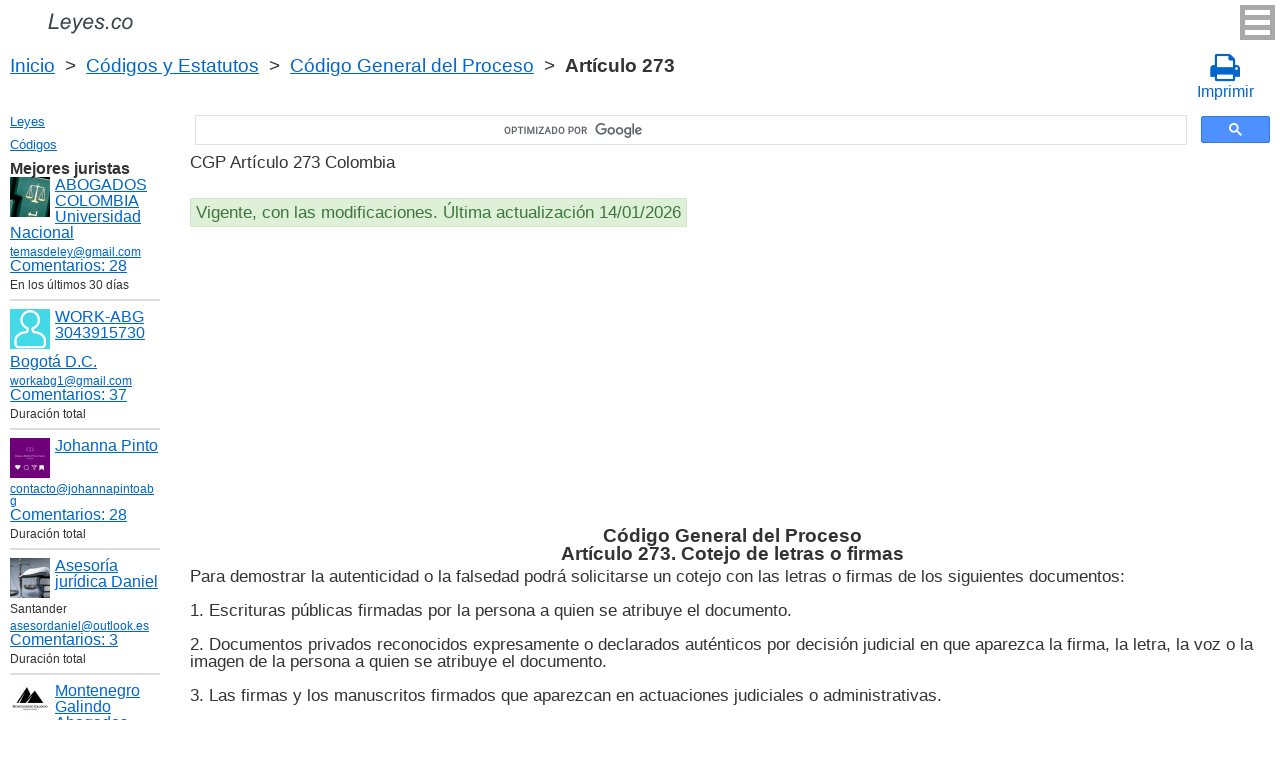

--- FILE ---
content_type: text/html; charset=utf-8
request_url: https://www.google.com/recaptcha/api2/anchor?ar=1&k=6LfJiqAUAAAAACHsxN220cJnXNpilU7N_41UkpRh&co=aHR0cHM6Ly9sZXllcy5jbzo0NDM.&hl=en&v=PoyoqOPhxBO7pBk68S4YbpHZ&size=invisible&badge=inline&anchor-ms=20000&execute-ms=30000&cb=ty1jrpaz1zkq
body_size: 49393
content:
<!DOCTYPE HTML><html dir="ltr" lang="en"><head><meta http-equiv="Content-Type" content="text/html; charset=UTF-8">
<meta http-equiv="X-UA-Compatible" content="IE=edge">
<title>reCAPTCHA</title>
<style type="text/css">
/* cyrillic-ext */
@font-face {
  font-family: 'Roboto';
  font-style: normal;
  font-weight: 400;
  font-stretch: 100%;
  src: url(//fonts.gstatic.com/s/roboto/v48/KFO7CnqEu92Fr1ME7kSn66aGLdTylUAMa3GUBHMdazTgWw.woff2) format('woff2');
  unicode-range: U+0460-052F, U+1C80-1C8A, U+20B4, U+2DE0-2DFF, U+A640-A69F, U+FE2E-FE2F;
}
/* cyrillic */
@font-face {
  font-family: 'Roboto';
  font-style: normal;
  font-weight: 400;
  font-stretch: 100%;
  src: url(//fonts.gstatic.com/s/roboto/v48/KFO7CnqEu92Fr1ME7kSn66aGLdTylUAMa3iUBHMdazTgWw.woff2) format('woff2');
  unicode-range: U+0301, U+0400-045F, U+0490-0491, U+04B0-04B1, U+2116;
}
/* greek-ext */
@font-face {
  font-family: 'Roboto';
  font-style: normal;
  font-weight: 400;
  font-stretch: 100%;
  src: url(//fonts.gstatic.com/s/roboto/v48/KFO7CnqEu92Fr1ME7kSn66aGLdTylUAMa3CUBHMdazTgWw.woff2) format('woff2');
  unicode-range: U+1F00-1FFF;
}
/* greek */
@font-face {
  font-family: 'Roboto';
  font-style: normal;
  font-weight: 400;
  font-stretch: 100%;
  src: url(//fonts.gstatic.com/s/roboto/v48/KFO7CnqEu92Fr1ME7kSn66aGLdTylUAMa3-UBHMdazTgWw.woff2) format('woff2');
  unicode-range: U+0370-0377, U+037A-037F, U+0384-038A, U+038C, U+038E-03A1, U+03A3-03FF;
}
/* math */
@font-face {
  font-family: 'Roboto';
  font-style: normal;
  font-weight: 400;
  font-stretch: 100%;
  src: url(//fonts.gstatic.com/s/roboto/v48/KFO7CnqEu92Fr1ME7kSn66aGLdTylUAMawCUBHMdazTgWw.woff2) format('woff2');
  unicode-range: U+0302-0303, U+0305, U+0307-0308, U+0310, U+0312, U+0315, U+031A, U+0326-0327, U+032C, U+032F-0330, U+0332-0333, U+0338, U+033A, U+0346, U+034D, U+0391-03A1, U+03A3-03A9, U+03B1-03C9, U+03D1, U+03D5-03D6, U+03F0-03F1, U+03F4-03F5, U+2016-2017, U+2034-2038, U+203C, U+2040, U+2043, U+2047, U+2050, U+2057, U+205F, U+2070-2071, U+2074-208E, U+2090-209C, U+20D0-20DC, U+20E1, U+20E5-20EF, U+2100-2112, U+2114-2115, U+2117-2121, U+2123-214F, U+2190, U+2192, U+2194-21AE, U+21B0-21E5, U+21F1-21F2, U+21F4-2211, U+2213-2214, U+2216-22FF, U+2308-230B, U+2310, U+2319, U+231C-2321, U+2336-237A, U+237C, U+2395, U+239B-23B7, U+23D0, U+23DC-23E1, U+2474-2475, U+25AF, U+25B3, U+25B7, U+25BD, U+25C1, U+25CA, U+25CC, U+25FB, U+266D-266F, U+27C0-27FF, U+2900-2AFF, U+2B0E-2B11, U+2B30-2B4C, U+2BFE, U+3030, U+FF5B, U+FF5D, U+1D400-1D7FF, U+1EE00-1EEFF;
}
/* symbols */
@font-face {
  font-family: 'Roboto';
  font-style: normal;
  font-weight: 400;
  font-stretch: 100%;
  src: url(//fonts.gstatic.com/s/roboto/v48/KFO7CnqEu92Fr1ME7kSn66aGLdTylUAMaxKUBHMdazTgWw.woff2) format('woff2');
  unicode-range: U+0001-000C, U+000E-001F, U+007F-009F, U+20DD-20E0, U+20E2-20E4, U+2150-218F, U+2190, U+2192, U+2194-2199, U+21AF, U+21E6-21F0, U+21F3, U+2218-2219, U+2299, U+22C4-22C6, U+2300-243F, U+2440-244A, U+2460-24FF, U+25A0-27BF, U+2800-28FF, U+2921-2922, U+2981, U+29BF, U+29EB, U+2B00-2BFF, U+4DC0-4DFF, U+FFF9-FFFB, U+10140-1018E, U+10190-1019C, U+101A0, U+101D0-101FD, U+102E0-102FB, U+10E60-10E7E, U+1D2C0-1D2D3, U+1D2E0-1D37F, U+1F000-1F0FF, U+1F100-1F1AD, U+1F1E6-1F1FF, U+1F30D-1F30F, U+1F315, U+1F31C, U+1F31E, U+1F320-1F32C, U+1F336, U+1F378, U+1F37D, U+1F382, U+1F393-1F39F, U+1F3A7-1F3A8, U+1F3AC-1F3AF, U+1F3C2, U+1F3C4-1F3C6, U+1F3CA-1F3CE, U+1F3D4-1F3E0, U+1F3ED, U+1F3F1-1F3F3, U+1F3F5-1F3F7, U+1F408, U+1F415, U+1F41F, U+1F426, U+1F43F, U+1F441-1F442, U+1F444, U+1F446-1F449, U+1F44C-1F44E, U+1F453, U+1F46A, U+1F47D, U+1F4A3, U+1F4B0, U+1F4B3, U+1F4B9, U+1F4BB, U+1F4BF, U+1F4C8-1F4CB, U+1F4D6, U+1F4DA, U+1F4DF, U+1F4E3-1F4E6, U+1F4EA-1F4ED, U+1F4F7, U+1F4F9-1F4FB, U+1F4FD-1F4FE, U+1F503, U+1F507-1F50B, U+1F50D, U+1F512-1F513, U+1F53E-1F54A, U+1F54F-1F5FA, U+1F610, U+1F650-1F67F, U+1F687, U+1F68D, U+1F691, U+1F694, U+1F698, U+1F6AD, U+1F6B2, U+1F6B9-1F6BA, U+1F6BC, U+1F6C6-1F6CF, U+1F6D3-1F6D7, U+1F6E0-1F6EA, U+1F6F0-1F6F3, U+1F6F7-1F6FC, U+1F700-1F7FF, U+1F800-1F80B, U+1F810-1F847, U+1F850-1F859, U+1F860-1F887, U+1F890-1F8AD, U+1F8B0-1F8BB, U+1F8C0-1F8C1, U+1F900-1F90B, U+1F93B, U+1F946, U+1F984, U+1F996, U+1F9E9, U+1FA00-1FA6F, U+1FA70-1FA7C, U+1FA80-1FA89, U+1FA8F-1FAC6, U+1FACE-1FADC, U+1FADF-1FAE9, U+1FAF0-1FAF8, U+1FB00-1FBFF;
}
/* vietnamese */
@font-face {
  font-family: 'Roboto';
  font-style: normal;
  font-weight: 400;
  font-stretch: 100%;
  src: url(//fonts.gstatic.com/s/roboto/v48/KFO7CnqEu92Fr1ME7kSn66aGLdTylUAMa3OUBHMdazTgWw.woff2) format('woff2');
  unicode-range: U+0102-0103, U+0110-0111, U+0128-0129, U+0168-0169, U+01A0-01A1, U+01AF-01B0, U+0300-0301, U+0303-0304, U+0308-0309, U+0323, U+0329, U+1EA0-1EF9, U+20AB;
}
/* latin-ext */
@font-face {
  font-family: 'Roboto';
  font-style: normal;
  font-weight: 400;
  font-stretch: 100%;
  src: url(//fonts.gstatic.com/s/roboto/v48/KFO7CnqEu92Fr1ME7kSn66aGLdTylUAMa3KUBHMdazTgWw.woff2) format('woff2');
  unicode-range: U+0100-02BA, U+02BD-02C5, U+02C7-02CC, U+02CE-02D7, U+02DD-02FF, U+0304, U+0308, U+0329, U+1D00-1DBF, U+1E00-1E9F, U+1EF2-1EFF, U+2020, U+20A0-20AB, U+20AD-20C0, U+2113, U+2C60-2C7F, U+A720-A7FF;
}
/* latin */
@font-face {
  font-family: 'Roboto';
  font-style: normal;
  font-weight: 400;
  font-stretch: 100%;
  src: url(//fonts.gstatic.com/s/roboto/v48/KFO7CnqEu92Fr1ME7kSn66aGLdTylUAMa3yUBHMdazQ.woff2) format('woff2');
  unicode-range: U+0000-00FF, U+0131, U+0152-0153, U+02BB-02BC, U+02C6, U+02DA, U+02DC, U+0304, U+0308, U+0329, U+2000-206F, U+20AC, U+2122, U+2191, U+2193, U+2212, U+2215, U+FEFF, U+FFFD;
}
/* cyrillic-ext */
@font-face {
  font-family: 'Roboto';
  font-style: normal;
  font-weight: 500;
  font-stretch: 100%;
  src: url(//fonts.gstatic.com/s/roboto/v48/KFO7CnqEu92Fr1ME7kSn66aGLdTylUAMa3GUBHMdazTgWw.woff2) format('woff2');
  unicode-range: U+0460-052F, U+1C80-1C8A, U+20B4, U+2DE0-2DFF, U+A640-A69F, U+FE2E-FE2F;
}
/* cyrillic */
@font-face {
  font-family: 'Roboto';
  font-style: normal;
  font-weight: 500;
  font-stretch: 100%;
  src: url(//fonts.gstatic.com/s/roboto/v48/KFO7CnqEu92Fr1ME7kSn66aGLdTylUAMa3iUBHMdazTgWw.woff2) format('woff2');
  unicode-range: U+0301, U+0400-045F, U+0490-0491, U+04B0-04B1, U+2116;
}
/* greek-ext */
@font-face {
  font-family: 'Roboto';
  font-style: normal;
  font-weight: 500;
  font-stretch: 100%;
  src: url(//fonts.gstatic.com/s/roboto/v48/KFO7CnqEu92Fr1ME7kSn66aGLdTylUAMa3CUBHMdazTgWw.woff2) format('woff2');
  unicode-range: U+1F00-1FFF;
}
/* greek */
@font-face {
  font-family: 'Roboto';
  font-style: normal;
  font-weight: 500;
  font-stretch: 100%;
  src: url(//fonts.gstatic.com/s/roboto/v48/KFO7CnqEu92Fr1ME7kSn66aGLdTylUAMa3-UBHMdazTgWw.woff2) format('woff2');
  unicode-range: U+0370-0377, U+037A-037F, U+0384-038A, U+038C, U+038E-03A1, U+03A3-03FF;
}
/* math */
@font-face {
  font-family: 'Roboto';
  font-style: normal;
  font-weight: 500;
  font-stretch: 100%;
  src: url(//fonts.gstatic.com/s/roboto/v48/KFO7CnqEu92Fr1ME7kSn66aGLdTylUAMawCUBHMdazTgWw.woff2) format('woff2');
  unicode-range: U+0302-0303, U+0305, U+0307-0308, U+0310, U+0312, U+0315, U+031A, U+0326-0327, U+032C, U+032F-0330, U+0332-0333, U+0338, U+033A, U+0346, U+034D, U+0391-03A1, U+03A3-03A9, U+03B1-03C9, U+03D1, U+03D5-03D6, U+03F0-03F1, U+03F4-03F5, U+2016-2017, U+2034-2038, U+203C, U+2040, U+2043, U+2047, U+2050, U+2057, U+205F, U+2070-2071, U+2074-208E, U+2090-209C, U+20D0-20DC, U+20E1, U+20E5-20EF, U+2100-2112, U+2114-2115, U+2117-2121, U+2123-214F, U+2190, U+2192, U+2194-21AE, U+21B0-21E5, U+21F1-21F2, U+21F4-2211, U+2213-2214, U+2216-22FF, U+2308-230B, U+2310, U+2319, U+231C-2321, U+2336-237A, U+237C, U+2395, U+239B-23B7, U+23D0, U+23DC-23E1, U+2474-2475, U+25AF, U+25B3, U+25B7, U+25BD, U+25C1, U+25CA, U+25CC, U+25FB, U+266D-266F, U+27C0-27FF, U+2900-2AFF, U+2B0E-2B11, U+2B30-2B4C, U+2BFE, U+3030, U+FF5B, U+FF5D, U+1D400-1D7FF, U+1EE00-1EEFF;
}
/* symbols */
@font-face {
  font-family: 'Roboto';
  font-style: normal;
  font-weight: 500;
  font-stretch: 100%;
  src: url(//fonts.gstatic.com/s/roboto/v48/KFO7CnqEu92Fr1ME7kSn66aGLdTylUAMaxKUBHMdazTgWw.woff2) format('woff2');
  unicode-range: U+0001-000C, U+000E-001F, U+007F-009F, U+20DD-20E0, U+20E2-20E4, U+2150-218F, U+2190, U+2192, U+2194-2199, U+21AF, U+21E6-21F0, U+21F3, U+2218-2219, U+2299, U+22C4-22C6, U+2300-243F, U+2440-244A, U+2460-24FF, U+25A0-27BF, U+2800-28FF, U+2921-2922, U+2981, U+29BF, U+29EB, U+2B00-2BFF, U+4DC0-4DFF, U+FFF9-FFFB, U+10140-1018E, U+10190-1019C, U+101A0, U+101D0-101FD, U+102E0-102FB, U+10E60-10E7E, U+1D2C0-1D2D3, U+1D2E0-1D37F, U+1F000-1F0FF, U+1F100-1F1AD, U+1F1E6-1F1FF, U+1F30D-1F30F, U+1F315, U+1F31C, U+1F31E, U+1F320-1F32C, U+1F336, U+1F378, U+1F37D, U+1F382, U+1F393-1F39F, U+1F3A7-1F3A8, U+1F3AC-1F3AF, U+1F3C2, U+1F3C4-1F3C6, U+1F3CA-1F3CE, U+1F3D4-1F3E0, U+1F3ED, U+1F3F1-1F3F3, U+1F3F5-1F3F7, U+1F408, U+1F415, U+1F41F, U+1F426, U+1F43F, U+1F441-1F442, U+1F444, U+1F446-1F449, U+1F44C-1F44E, U+1F453, U+1F46A, U+1F47D, U+1F4A3, U+1F4B0, U+1F4B3, U+1F4B9, U+1F4BB, U+1F4BF, U+1F4C8-1F4CB, U+1F4D6, U+1F4DA, U+1F4DF, U+1F4E3-1F4E6, U+1F4EA-1F4ED, U+1F4F7, U+1F4F9-1F4FB, U+1F4FD-1F4FE, U+1F503, U+1F507-1F50B, U+1F50D, U+1F512-1F513, U+1F53E-1F54A, U+1F54F-1F5FA, U+1F610, U+1F650-1F67F, U+1F687, U+1F68D, U+1F691, U+1F694, U+1F698, U+1F6AD, U+1F6B2, U+1F6B9-1F6BA, U+1F6BC, U+1F6C6-1F6CF, U+1F6D3-1F6D7, U+1F6E0-1F6EA, U+1F6F0-1F6F3, U+1F6F7-1F6FC, U+1F700-1F7FF, U+1F800-1F80B, U+1F810-1F847, U+1F850-1F859, U+1F860-1F887, U+1F890-1F8AD, U+1F8B0-1F8BB, U+1F8C0-1F8C1, U+1F900-1F90B, U+1F93B, U+1F946, U+1F984, U+1F996, U+1F9E9, U+1FA00-1FA6F, U+1FA70-1FA7C, U+1FA80-1FA89, U+1FA8F-1FAC6, U+1FACE-1FADC, U+1FADF-1FAE9, U+1FAF0-1FAF8, U+1FB00-1FBFF;
}
/* vietnamese */
@font-face {
  font-family: 'Roboto';
  font-style: normal;
  font-weight: 500;
  font-stretch: 100%;
  src: url(//fonts.gstatic.com/s/roboto/v48/KFO7CnqEu92Fr1ME7kSn66aGLdTylUAMa3OUBHMdazTgWw.woff2) format('woff2');
  unicode-range: U+0102-0103, U+0110-0111, U+0128-0129, U+0168-0169, U+01A0-01A1, U+01AF-01B0, U+0300-0301, U+0303-0304, U+0308-0309, U+0323, U+0329, U+1EA0-1EF9, U+20AB;
}
/* latin-ext */
@font-face {
  font-family: 'Roboto';
  font-style: normal;
  font-weight: 500;
  font-stretch: 100%;
  src: url(//fonts.gstatic.com/s/roboto/v48/KFO7CnqEu92Fr1ME7kSn66aGLdTylUAMa3KUBHMdazTgWw.woff2) format('woff2');
  unicode-range: U+0100-02BA, U+02BD-02C5, U+02C7-02CC, U+02CE-02D7, U+02DD-02FF, U+0304, U+0308, U+0329, U+1D00-1DBF, U+1E00-1E9F, U+1EF2-1EFF, U+2020, U+20A0-20AB, U+20AD-20C0, U+2113, U+2C60-2C7F, U+A720-A7FF;
}
/* latin */
@font-face {
  font-family: 'Roboto';
  font-style: normal;
  font-weight: 500;
  font-stretch: 100%;
  src: url(//fonts.gstatic.com/s/roboto/v48/KFO7CnqEu92Fr1ME7kSn66aGLdTylUAMa3yUBHMdazQ.woff2) format('woff2');
  unicode-range: U+0000-00FF, U+0131, U+0152-0153, U+02BB-02BC, U+02C6, U+02DA, U+02DC, U+0304, U+0308, U+0329, U+2000-206F, U+20AC, U+2122, U+2191, U+2193, U+2212, U+2215, U+FEFF, U+FFFD;
}
/* cyrillic-ext */
@font-face {
  font-family: 'Roboto';
  font-style: normal;
  font-weight: 900;
  font-stretch: 100%;
  src: url(//fonts.gstatic.com/s/roboto/v48/KFO7CnqEu92Fr1ME7kSn66aGLdTylUAMa3GUBHMdazTgWw.woff2) format('woff2');
  unicode-range: U+0460-052F, U+1C80-1C8A, U+20B4, U+2DE0-2DFF, U+A640-A69F, U+FE2E-FE2F;
}
/* cyrillic */
@font-face {
  font-family: 'Roboto';
  font-style: normal;
  font-weight: 900;
  font-stretch: 100%;
  src: url(//fonts.gstatic.com/s/roboto/v48/KFO7CnqEu92Fr1ME7kSn66aGLdTylUAMa3iUBHMdazTgWw.woff2) format('woff2');
  unicode-range: U+0301, U+0400-045F, U+0490-0491, U+04B0-04B1, U+2116;
}
/* greek-ext */
@font-face {
  font-family: 'Roboto';
  font-style: normal;
  font-weight: 900;
  font-stretch: 100%;
  src: url(//fonts.gstatic.com/s/roboto/v48/KFO7CnqEu92Fr1ME7kSn66aGLdTylUAMa3CUBHMdazTgWw.woff2) format('woff2');
  unicode-range: U+1F00-1FFF;
}
/* greek */
@font-face {
  font-family: 'Roboto';
  font-style: normal;
  font-weight: 900;
  font-stretch: 100%;
  src: url(//fonts.gstatic.com/s/roboto/v48/KFO7CnqEu92Fr1ME7kSn66aGLdTylUAMa3-UBHMdazTgWw.woff2) format('woff2');
  unicode-range: U+0370-0377, U+037A-037F, U+0384-038A, U+038C, U+038E-03A1, U+03A3-03FF;
}
/* math */
@font-face {
  font-family: 'Roboto';
  font-style: normal;
  font-weight: 900;
  font-stretch: 100%;
  src: url(//fonts.gstatic.com/s/roboto/v48/KFO7CnqEu92Fr1ME7kSn66aGLdTylUAMawCUBHMdazTgWw.woff2) format('woff2');
  unicode-range: U+0302-0303, U+0305, U+0307-0308, U+0310, U+0312, U+0315, U+031A, U+0326-0327, U+032C, U+032F-0330, U+0332-0333, U+0338, U+033A, U+0346, U+034D, U+0391-03A1, U+03A3-03A9, U+03B1-03C9, U+03D1, U+03D5-03D6, U+03F0-03F1, U+03F4-03F5, U+2016-2017, U+2034-2038, U+203C, U+2040, U+2043, U+2047, U+2050, U+2057, U+205F, U+2070-2071, U+2074-208E, U+2090-209C, U+20D0-20DC, U+20E1, U+20E5-20EF, U+2100-2112, U+2114-2115, U+2117-2121, U+2123-214F, U+2190, U+2192, U+2194-21AE, U+21B0-21E5, U+21F1-21F2, U+21F4-2211, U+2213-2214, U+2216-22FF, U+2308-230B, U+2310, U+2319, U+231C-2321, U+2336-237A, U+237C, U+2395, U+239B-23B7, U+23D0, U+23DC-23E1, U+2474-2475, U+25AF, U+25B3, U+25B7, U+25BD, U+25C1, U+25CA, U+25CC, U+25FB, U+266D-266F, U+27C0-27FF, U+2900-2AFF, U+2B0E-2B11, U+2B30-2B4C, U+2BFE, U+3030, U+FF5B, U+FF5D, U+1D400-1D7FF, U+1EE00-1EEFF;
}
/* symbols */
@font-face {
  font-family: 'Roboto';
  font-style: normal;
  font-weight: 900;
  font-stretch: 100%;
  src: url(//fonts.gstatic.com/s/roboto/v48/KFO7CnqEu92Fr1ME7kSn66aGLdTylUAMaxKUBHMdazTgWw.woff2) format('woff2');
  unicode-range: U+0001-000C, U+000E-001F, U+007F-009F, U+20DD-20E0, U+20E2-20E4, U+2150-218F, U+2190, U+2192, U+2194-2199, U+21AF, U+21E6-21F0, U+21F3, U+2218-2219, U+2299, U+22C4-22C6, U+2300-243F, U+2440-244A, U+2460-24FF, U+25A0-27BF, U+2800-28FF, U+2921-2922, U+2981, U+29BF, U+29EB, U+2B00-2BFF, U+4DC0-4DFF, U+FFF9-FFFB, U+10140-1018E, U+10190-1019C, U+101A0, U+101D0-101FD, U+102E0-102FB, U+10E60-10E7E, U+1D2C0-1D2D3, U+1D2E0-1D37F, U+1F000-1F0FF, U+1F100-1F1AD, U+1F1E6-1F1FF, U+1F30D-1F30F, U+1F315, U+1F31C, U+1F31E, U+1F320-1F32C, U+1F336, U+1F378, U+1F37D, U+1F382, U+1F393-1F39F, U+1F3A7-1F3A8, U+1F3AC-1F3AF, U+1F3C2, U+1F3C4-1F3C6, U+1F3CA-1F3CE, U+1F3D4-1F3E0, U+1F3ED, U+1F3F1-1F3F3, U+1F3F5-1F3F7, U+1F408, U+1F415, U+1F41F, U+1F426, U+1F43F, U+1F441-1F442, U+1F444, U+1F446-1F449, U+1F44C-1F44E, U+1F453, U+1F46A, U+1F47D, U+1F4A3, U+1F4B0, U+1F4B3, U+1F4B9, U+1F4BB, U+1F4BF, U+1F4C8-1F4CB, U+1F4D6, U+1F4DA, U+1F4DF, U+1F4E3-1F4E6, U+1F4EA-1F4ED, U+1F4F7, U+1F4F9-1F4FB, U+1F4FD-1F4FE, U+1F503, U+1F507-1F50B, U+1F50D, U+1F512-1F513, U+1F53E-1F54A, U+1F54F-1F5FA, U+1F610, U+1F650-1F67F, U+1F687, U+1F68D, U+1F691, U+1F694, U+1F698, U+1F6AD, U+1F6B2, U+1F6B9-1F6BA, U+1F6BC, U+1F6C6-1F6CF, U+1F6D3-1F6D7, U+1F6E0-1F6EA, U+1F6F0-1F6F3, U+1F6F7-1F6FC, U+1F700-1F7FF, U+1F800-1F80B, U+1F810-1F847, U+1F850-1F859, U+1F860-1F887, U+1F890-1F8AD, U+1F8B0-1F8BB, U+1F8C0-1F8C1, U+1F900-1F90B, U+1F93B, U+1F946, U+1F984, U+1F996, U+1F9E9, U+1FA00-1FA6F, U+1FA70-1FA7C, U+1FA80-1FA89, U+1FA8F-1FAC6, U+1FACE-1FADC, U+1FADF-1FAE9, U+1FAF0-1FAF8, U+1FB00-1FBFF;
}
/* vietnamese */
@font-face {
  font-family: 'Roboto';
  font-style: normal;
  font-weight: 900;
  font-stretch: 100%;
  src: url(//fonts.gstatic.com/s/roboto/v48/KFO7CnqEu92Fr1ME7kSn66aGLdTylUAMa3OUBHMdazTgWw.woff2) format('woff2');
  unicode-range: U+0102-0103, U+0110-0111, U+0128-0129, U+0168-0169, U+01A0-01A1, U+01AF-01B0, U+0300-0301, U+0303-0304, U+0308-0309, U+0323, U+0329, U+1EA0-1EF9, U+20AB;
}
/* latin-ext */
@font-face {
  font-family: 'Roboto';
  font-style: normal;
  font-weight: 900;
  font-stretch: 100%;
  src: url(//fonts.gstatic.com/s/roboto/v48/KFO7CnqEu92Fr1ME7kSn66aGLdTylUAMa3KUBHMdazTgWw.woff2) format('woff2');
  unicode-range: U+0100-02BA, U+02BD-02C5, U+02C7-02CC, U+02CE-02D7, U+02DD-02FF, U+0304, U+0308, U+0329, U+1D00-1DBF, U+1E00-1E9F, U+1EF2-1EFF, U+2020, U+20A0-20AB, U+20AD-20C0, U+2113, U+2C60-2C7F, U+A720-A7FF;
}
/* latin */
@font-face {
  font-family: 'Roboto';
  font-style: normal;
  font-weight: 900;
  font-stretch: 100%;
  src: url(//fonts.gstatic.com/s/roboto/v48/KFO7CnqEu92Fr1ME7kSn66aGLdTylUAMa3yUBHMdazQ.woff2) format('woff2');
  unicode-range: U+0000-00FF, U+0131, U+0152-0153, U+02BB-02BC, U+02C6, U+02DA, U+02DC, U+0304, U+0308, U+0329, U+2000-206F, U+20AC, U+2122, U+2191, U+2193, U+2212, U+2215, U+FEFF, U+FFFD;
}

</style>
<link rel="stylesheet" type="text/css" href="https://www.gstatic.com/recaptcha/releases/PoyoqOPhxBO7pBk68S4YbpHZ/styles__ltr.css">
<script nonce="k_I_psH1qnk90GK5rGhizA" type="text/javascript">window['__recaptcha_api'] = 'https://www.google.com/recaptcha/api2/';</script>
<script type="text/javascript" src="https://www.gstatic.com/recaptcha/releases/PoyoqOPhxBO7pBk68S4YbpHZ/recaptcha__en.js" nonce="k_I_psH1qnk90GK5rGhizA">
      
    </script></head>
<body><div id="rc-anchor-alert" class="rc-anchor-alert"></div>
<input type="hidden" id="recaptcha-token" value="[base64]">
<script type="text/javascript" nonce="k_I_psH1qnk90GK5rGhizA">
      recaptcha.anchor.Main.init("[\x22ainput\x22,[\x22bgdata\x22,\x22\x22,\[base64]/[base64]/[base64]/KE4oMTI0LHYsdi5HKSxMWihsLHYpKTpOKDEyNCx2LGwpLFYpLHYpLFQpKSxGKDE3MSx2KX0scjc9ZnVuY3Rpb24obCl7cmV0dXJuIGx9LEM9ZnVuY3Rpb24obCxWLHYpe04odixsLFYpLFZbYWtdPTI3OTZ9LG49ZnVuY3Rpb24obCxWKXtWLlg9KChWLlg/[base64]/[base64]/[base64]/[base64]/[base64]/[base64]/[base64]/[base64]/[base64]/[base64]/[base64]\\u003d\x22,\[base64]\\u003d\x22,\x22woo/[base64]/wrzDly8TcSBSwpHDm8ORwoR4w7TDnnDCoxbDilMcwrDCu1DDswTCi2M+w5UaHXdAwqDDpA/CvcOjw6/CgjDDhsOqJMOyEsKAw7cccUYrw7lhwo8sVRzDnV3Ck1/DtwvCriDCh8KlNMOIw54Swo7DnnnDocKiwr1Vwo/DvsOcP0ZWAMO7G8Kewpc5wq4Pw5YAJ1XDgyPDhsOSUArCscOgbXdYw6VjUsK3w7Anw6NPZEQxw4bDhx7Dgi3Do8OVP8OPHWjDkh18VMKnw7LDiMOjwo7CrCtmGSrDuWDCrcOMw4/DgBrCvSPCgMKPRibDoE/DuUDDmTXDnl7DrMK8wooGZsK1f23CvktdHDPCvsKow5EKwpIXfcO4woBSwoLCs8Olw6YxwrjDt8KSw7DCuFbDjQsiwoDDmDPCvTg2VVRIcG4Lwp5yXcO0woFNw7xnwqDDhRfDp3twHCdow5HCksObLQU4worDg8K9w5zCq8O+MSzCu8KWSFPCrg/[base64]/[base64]/w4IKw6JZcijDs8Obw7DDnS4PwqDCjD/Dr8OFCEJ2wo1fF8OIw4JdLMKUbMKDYMKNwo/CvMKPw6oGFMKfw7V5FijCuxNJDEPDiTF9NMKqNsOUFBcvw75TwoPDhcOeRsOXw5HDj8OvVsOEb8Oec8KXwpHDskrDjBYZdE5ywobCmsKqNMO7w6TCs8KfDmY3c3FgFsO/[base64]/woBewprCtHTDvMKgVcKMVsKrPQ/Dk8K7w6ViAm7DhH9nw4N5w7XDv3M/w7c4XVJlbkPCuhMUAcKVdMK+w6pHE8OKw6LCuMOswpU2eSbCncKVw5nDi8KwAcK/DgB9OHYgwrcPw5QOw70swrbCukLDv8KNw79xwppYDMKOPSXCmGpZwrjCjMKhwpvClyrDgH4OXcOqXMKoF8K+cMKhLhLCsDM1ZC0KWj/DmCNYwovClsOxQsKlw5cVZMOeMMKkDMKeWGBiWCNONzXDpn8MwqMow4jDgV8qdsKsw4rDs8OMFcKswo1cBE4qDsOgwonCgyLDuTHCgcONZ0xtwrcSwodybMKzcBXDlsOQw6jCrCzCuUByw7TDkEnDkzfCnwRWwqrDsMOnwoIww7QKO8K1FmPCqcKiQsO3wo/DgwgCwpzDqMKbUj82VcKyIT0OE8OFbWDDscKrw7fDijhmFRwow5TCoMOsw65Wwp/Dq3jCjQRMw5zCri1Owp41YBADVW/CjMKaw7rCqcKdw5w/MD7CgR18wq9pNsKNZcKTwoLCsCEvShbCvkzDkE83w4k9w4fDtg1FXk53DsKgw5Fpw6V+woE2w7TDkS/[base64]/DmTQfw5rCu8OHVMK6H8KJw4Q3OcKdwqlOwo3CisKZRCI1Q8OYP8K6w4PDr31mw5svwofCrm7DgUpgVcKrw6VlwoE3IXnDucOjVmXDtGBKecKAEnbDq3zCsCfDmgtMGcKdKcKuw5bDiMKRw6vDm8KEesKvw4TClGXDsWnDmih7wqd4w6l7wphUAcKIw5/Dg8OPHcKUwq/CrwbDtcKCTMOowrvCpMKvw77Ch8KVw6dVwrV0w597X3TCnQrDg0kKTcK4VcKGZsK4w4LDuAd+w54HZzLCpUoBwo08DgTDoMKlw5/DocK4wrzDrhdZw4XCncKSW8Oow7kDw6JqO8Ogw51xYMO0wpvDnXjDjsKfw43Ck1JpMsK6w5tGYG7DtsKrIHrDq8OSGFRRcH7Di1XCunxqw7o2ZMKGS8Kfw5TClsK2CX3DusOGwobDncK8w4FQw45abcKdwovCmcKew7bDpWXCt8OHDx11Z1/Dt8OPwpc8DxY8wofDnBhFGMK+wrc1ecKrRnrCiTDCjX/CgkwVOQjDisOAwoVmMMOXOTbDvMKcEHhRwpXCpsKJwq7Dn2fCm3Rcw7I3V8KmHMOiUSA2wqPCggPDoMO1HmDDtEMQwrfCuMKCwrIIOMOMZEfCi8KWcWrCvEdnXcKkCMKrwojCncKzWcKaFsOpA2V0wq/ClcKIw4HDgcKAPj/Du8O5w4lBesK+w5DDk8KEw5d4FCPCjMK1FgIRClbDgMOYwo3Ck8KqRRUJXMO1RsOSwqNRwpNDR3/DqMONwqAJwpPCt0LDunvDq8K+TcKxeDwHG8OmwqxQwp7DvW3DtcOFfMOXWSzDgMKMQcKgw5gIZC8/Ims1ZMO3byHCg8OResKqw4LDnsOVSsKHwqdvwpjCoMOdw4o0wookM8OqLDd4w64dTcOpw6Zuw5wRwrDDisKBwqbClwLCtMO9ScKEHEhheWReQMOTacONw5RVw6DDisKGwpjClcOUw5HDn1cNQDMSKS5aWz1nw5bCocKWE8OreRXClUbCmcO1wp/[base64]/[base64]/DhEPCmRvDmsOOZMKhw5vCg8KcUsOCwqYAYz/CvjfDoTAKwo7ChAo4wrbCt8ONesOWT8KQayvDjzfCtcOFBMKIwolTwonDtMKNwozDlk8TN8OMEkfCoHXCkkfCvWnDpVEswpQeX8KZw4vDgsKuwoZPeRnCsW0bBmbDtMK9dcKYU2hZw6sOBsK7fsOMwpDCi8OBCA/DlcO/[base64]/[base64]/CvsK4w6t+MF/Cn8KoTjl7w7IcMQTDgGzCq8KoQMK7WcK+WMOhw7HCiQrCqlfCt8KMw7Ybw515NMKkwqnCqQbCnmDDkn3DnmTDqATCn3zDmg8zclnDvgAnTRN7E8KuanHDucO5wqPCpsK+woJXw4Ycw4rDsVHCqkhZTsOQHDs8bgHCosOxJUTDoMKTwp3DvjMdD1/CksKpwpFnXcKpw4MPwpUGBMOKNDQhOsKbw7NSQHl7wqAyccOOwrQqwpUnE8OZQC/DusOhw440w5bClcOiMsKXwqpgRcKseVjDn1jCrUfCiXZyw44jdhNeJDnDux4OFsOuwp5Nw7TDoMObwpPCt1YDacO3cMOjf1IlF8Ogw6pswr/Cmgtewqo7wrRGwprDgAZWPx15HcKKwpnDlBnCtcK5wr7CnS3CjVPDj0sQwp/Drzt9wpPCkyAhRcOoAWgML8KtV8KsGSHDrcK5McOTwpjDusKFOgxjwohTSzUqw7tHw4bCocOCw4HDpjDDv8K4w4llT8OAb1/ChsOvWmB4wp/Dhl3DucKEH8KfB0ApMmTDo8KDw4zChE3CoRrCisOywpA8dcOnwobCv2bDjwcxwoJ1LsKcwqTDpcKEw53DuMODPA3DvMObAD/CukhoEsK5w5w4IFkFLzk7w6MQw4IddlgcwqvDpsOfUGzDsQQzS8KLQAXDoMKzVsOtwpxpNlHDt8OIPXTDpsK8Jxk+csOkMcOfHMKQw7DDu8OtwopuI8OBO8OPwpsbKRPCiMKyU3nDridXwrksw45DFXjDnn58wp8HNBPCqz/CosOywq8Ww4h9H8O7JMKpTcOhSMOiw47Dp8ODw4PCpEQ7w7Q/[base64]/Di18Tw43DhMK8KyjChwooWsOJF8OAw5vDsik/w5hTw4/CtEZtSsOQw5LCmcKOw4/[base64]/CnMKsw6zDmTHDqjwNw73DslNGwqVqw4HCrcKkGx/Ch8OJw7YIwpfCiUUoR1DCunbDtsKLw5/CtsKhC8K4w4UzHMOGw4TDlMKvdRTDkg/[base64]/bcOfwrFeEcODw4NpKsKfwpplU8KwODxtwrUZw6DDm8KywqrCosKYb8OqwpbChX57w7XCsHrCosKMV8KaB8O4wrwcJcKVAsKyw5MgEsOuw7vDv8KvS0J9w7l/AcOAwp9Pw5c+wpzDvgbCgVzCjMK9wpHChsKBwr7ChALCtMKGw4fDr8OodcOjfGkBL3RCHGPDp0MMw47Cp2DChsOJaQ4QVcK0UwnDoxbCmWHDisOEOMKfLhvDrMK3OhzCmsKGAcOsU1zCpXbDvh3DojE4dMKlwolrw7/CvsKVw7PChlnCiXR3HiRwLCp4SsKwOTR6w4zDjsK5Jg09HsOWAi4bwqvDgcOkwplFw5PCpF7DnTjDn8KrH2DCjnYNCGZ/[base64]/[base64]/DkzDClcK2w5BBQXvDtMOuwq4jRsOHworDpMKWc8OOwobCsRdqwqTDsRYgKcO8wrHDhMOkFcKkBMOrw6Q4d8KCw5hWWMOjwrrDiyPDgcKPGFjCmMKVRcOwdcO3w6vDo8OVQnnDvMO5wrzCocObNsKWw6/Do8OYw61sw48NKxMyw71qcG0uZCnDvkXDocOHQMK/[base64]/Dj8O6w4/[base64]/[base64]/V8OgXTnCtVlHwqIiw6HDhHorwr1ePMOPeVbCoDnCknBNeXVSwrhNwoXCpkpwwpRLwrhgUyzDt8KPBMOXw4zCoGAjdCRrHx/Dq8Ohw7fDjsOHw7dsP8Oaa0RbwqzDoDd6w7/Dg8KtPQTDmsKaw5E7Bk3Dtjpdw4cAwqPCtGw0QsOLaGdrw5QYV8K2wrcww55GU8OcLMOTw64iHgLDr13CssKoFMKID8KuE8Kbw5fDksKjwp45w63DvE4QwqzDuhvCr24Xw64Vc8KKDj7ChsO7wp/[base64]/woXCmXYkTXHCrQTDhk7CnMOiwqvDgHrDrnnCjcKrKk9WwrTDusKXwq7ChsORF8OBwqw2TxTDqD4uwrXDvFApcMKCQ8KgdCbCusOmP8OEUsKKwrB/w5fColfCr8KDUcKebMOlwrsGA8Omw6BGwr3DgMOGUTcmaMKow5hiWcK4S2LDqcO2wo9TZcOpw7bCghvDt10ywqMswqZUe8OCUMKQPi3DsU5ie8KAwqvDkcKDw4fDusKew7/DqyXCtGzDm8Ojw6zCmcKOw7LCkXXCgcKaFcKxMnvDjsOHwozDvMOfw7rCvMOiwqsFQ8KWwrBjEg51wplwwqheKcKOwq7CrmLDp8K7w4nCssOiF1powpYewrzDrcK2wqAzHMKTHF/DtMOcwrLCtcOHwpfCiSXDrSvClsOGwojDhMOowp8YwoVkI8Ocwr8sw5FaHsKIw6MjZMKqwphfbsKPw7Y9w6J0wpLColvDiUnCjlXCiMK8LMOew4gLwqvDt8KiVMOKXxlUO8KVaU1Se8O9YsK1ZcOxM8OFwo7DqGjDkMKLw77CgjDDjDpfMB/CgzREw7NKwrVkw5zCiF/DoznCo8OKGsK1wpkUwrvDgcK7w5vDhDpHbMKCHsKrw7TDqMO/AQ9ueVrCji4vwrPDuWt8w5/[base64]/Mn1xwp/CgVVmw4rDuMOIe8KEw4PCi8KvYVYmLsOvwrs7QMOoY1c/G8Onw7nCksOiw5bCrsKkb8K8wrEAJMKWwoDCvy/DrcO4QGnDqA4Cw7phwrzCvMK/[base64]/woDDji3Cn2fDiiRDRCJ/A1nCssKpNMKpLl9IN27Digx/CBMuw60lIQnDozZUCgjCsCNTwrd+wqMla8KVacO+w5DDs8O/[base64]/[base64]/w6QJeHfDusK2woLCqsODw5DChcO6wq/[base64]/CsGfDt8O7NcK+J8KRGsK0w4LDq8K5w5DCmDrCvA4lH1FOWHvCh8OaXcObA8KRYMKQwochPEhAWi3Cpz/Cr1h0wqzDhGJKZsKPwrPDr8KEwpJJw7lBwoXDicK7w6PCmcKJE8Kbw4rDuMO4wpspTzDCu8KGw73Cv8OcAHvDncOGw4LDlsK4IgjCvyojwq8PNsKJwpHDpA9Iw44YXsO6UXonQ3dEwpHDmUMmEsOyacKRBGIiX0ZFK8Oaw4zCmcKiV8KqJzZnL1XCvWY0cy/Ci8K/[base64]/DsTZmAsK2w4ppwr/[base64]/[base64]/DnFvDvFzChcOkRjzCnkLChcODwpXDoWfCqMOxw7M2D3E7woYpw4cUwqDClMKfEMKTLcKeZTHCsMKzCMO6YRQIwqHDiMK/wqnDgsOBw5LDmcKBwplow4XCicO0V8OwFsOLw4lqwoMuwpRiIGvDvcOiRcOFw7gvwr5DwrE8MStsw5xmw4NjLcO1GwZIwrLDm8Ksw4LCu8KBMDHDjjjCsznDmlPCpMOUDsOfLAfDo8OKGMOfw4xXOhvDrhjDiyLCrTA9wq/ClzYYw6jCpsKBwqFBwrdyNn3Dk8KawoJ9KnIfasKhwrvDlMKGJMOgNMKIwrMIHsOqw4vDt8KIDSx2w4vCtShDdUxTw6XChsOoP8Osb0vCp1t6w5xHNlTCvMOzw59VJS15DMKswrYsYcKXAsKcwodyw55dTQHCrGxuwpzCl8K/[base64]/CnlllAsO6w5/Dky0ZNHfDmGcxw5I8BMOdw4xgfGPDqcKOUxw0w6xgccO8wovDu8OTKsOtb8Kqw73Co8KocE0Wwq1YU8KBc8OvwqvDiG3CtMOmw4fDqwM5WcO5DDnCiwESw71Kd1xTwqrClXVDw67CpsOnw44pA8KFwq/Dm8OmPcOKwoLDpMOawprCnzjCllNVAmTDq8KnJnh8wqfDk8KIwrlfw4DDvsOfwrHCh2RlfkUOwo8UwpjCqx0Hw5Qcw7IIwrLDrcOuUsKKXMO7worCksK6wobCpDhIw7bCkcOfdx8DEcKjBiPDtxXCoyTCoMKuUcKtw7/DrcOcU23CiMKMw5sDcMK/w6PDk2rCtMKFE1jCinPCtCPDkHfDncOuw4dJw7TCiALCgn85wowew5R4KsKYKMOAw5Zawp5cwonClE3CrmcMw7vDnSfCjXrDqzQEw4LDkMK4w6Z8TgLDphjCscODw58mw47DscKKwr7ChkbCosOqw6LDgsOqw740LRjCt1/DnwRCPmHDvV4Cw7clw5fCpiHCkVnCjcKww5PCkggAw4nCucKgwrBiGcOJwqgTFFLDoxw7TcOOwqkQw7TCrMO1w7rDt8OpOQjDs8K9wqfCm0/[base64]/CqHEEKwc/Wgpbw5gLw5jDm28qwrrDpyjDtXjDncO5WcOKMsKfw71eZy/CmsKkC0fCg8OHwr/Dok3Din0Uw7PCgDEpw4XDpArDhcKVw6lGwq3ClsO8w7J6w4AVwotXwrQHB8KcV8ODKnnCosKgGWFTWsKZw45xw7bDhzjDrS4yw5vCsMO/[base64]/wrTDlcKWEgQrwrR0OMOuwqPCqcK8L8KFIsKTw71rw5xqwoDDtF3Cl8KVEn0QWyTDl2XCkzM4V3UgQX3CkEnDp3zDgMKGejYiLcK3wpfDmQzDtA/[base64]/DiXrCsSPDmCHDr0sewqvDpRTDiMOaJD0WC8KewpZDw4sgw4/[base64]/CjW5owprDqlxKMcKhVGpjw6taw7RXw5xRwp1CR8OKDsOzesOJS8OsHcOCw43Dk0vDrnTDmcOaw5vDhcKtLDnDlhNfwo/DncO0wp/CscKpKiFmwqBQwpnDoRQHXMOYw7jCtkwTw41awrQsU8OBw7jDjkAaZnNtC8KcPcOGwqIXHMOaZC7CksKBOcOUCMOGwrcOR8O1YcK0w6EXShzDvBHDkQdgw4BiXQjDo8KSUcKlwq5ue8KfUsOkFlvCuMOPUcKpw5zCi8K8I2xLwrl1w7fDjmxswpzCox5fwrfCr8K/[base64]/wqRUw71MwohIw5xyInA/wppZw4BfX0LDkMKhDMOMWcK4PsKWTsO5Pn/DtDQUw6piRxXCp8OTIFEgZMKKBDnCoMOMNsOHwo/DncO4XxHDuMO4Ik/[base64]/Ckj5NSsO4VTzCiMOrwrfCisOcwq3CgV0QPcKXwp4Leg/Cj8Okw4gHdTQzw4fDlcKiK8OUw5l4UBnCq8KSw7wkw6ZvYcKCw7vDi8Kawr/Dt8OHYWHDn1ZcDhfDq0ZIbjQ7IMO4w6MUS8KWZcK9WMOmw7UOZ8KxwoAOa8K4fcKeIgQAw6rDssKFfsO7DQ8PGMOPN8Ofwp/CoyFeaBRww6llwpbCt8KUw6ILKMO4PMO3w60Tw57CvMOewrcgaMObXMOJBiPCrsKAwq8/w6gkaVU5Y8Oiwrg6w5MDwqEhT8K+wq8YwrtgMcOXO8O5wrwjwr7CqyrCtMK5w4vDjMOOPwt7VcKscDvCkcK3wrgrwp/Cq8OsCsKVwrPCs8KcwoU6GcKHw4gaGjbDhwtbIcK5w5fCvsOjw68OAGbDmAfCisOwTwHDkwBqb8KjGUrDr8O3UMOaHsOVwql2PsOzw6/DvMOTwp3CsydLNC3DqydKwq1lwoVaWMK2wovDtMKjw54IwpfCswEZwpnCsMKDwozCqWghwqYCwpEMBsKNw7HCkxjCmEPCg8OJdcKUw6LDjcO8E8OBwrTDnMOYwoc5wqQScGfDmcK4PQZawo/[base64]/Dsl7DscKfw6cNPcKAwqsBasO/woXDg8Kuc8KRwptPwq1xwrDCmm/[base64]/Cl8KRbsKdwpxDw4PDuMKnCTxpVMOsw5vCscO9bgQ2D8OOwoF/wrXDgnXCisOUwoBeVMOUQcO9HsO4woPCvMOnAExRw40Xw6UAwofCrU/[base64]/w5cSeGzDqMOpw7E5eMK0wo5ow4rCiVTCksOuw6HCrsKBw5HDg8Ovw5gWwrlqesK0wr92eFfDhcKfIMKUwo0Wwr/CpnXCocKzwozDliHCssOMTBQ4w6HDsjQRGx1Qf1VsSy1Ww7TDullNK8OIbcKUMxg3a8OLw7zDqkVkLXTCkSUZRz8FEHrDqGjDnlLCuCzCkMKTPsOnccKdEsKjOcOSTF8TKj5AeMK8NyIdw6zCosOwY8KFwrwqw7Y4woLDp8Orwppowq/[base64]/AMKJwqXDosK5WMKcwrRwNcKRwprDi8OAaMOGF8OfCCjDpVUDw4pXw4/[base64]/Ds8Kuw7hmw5ggw5jDhMKPw6s8HhZTaMKvw5EVw6/CpSsDwqoiUcOaw70EwoQNIMOOW8K8w7LDp8K8fsOVw7M/w5rDisO+NB80GcKPAhDDi8Oswrdtw65xwrcvwq7DucOmesKQw63CmMKewr17Q33DicKfw6bCt8KSED5pwrPDisKdUwTCgsK5wobDpsOHw7PCg8OYw7g/w4rCo8KNYcOvQcOcIwPDilXCtcKrX3HDg8OIwo3CscKzFFFDKnkCw61MwpdWwohjw41XTm/CtmnDnBPCvXwLf8OjFQAXw5I3woHDvSLCq8OewoJNYMKeHgTDsxfDgcKYfxbCoU3CqhccfsOXfFk2Gw/DksOFw6kswoEJC8Ocw73CkEvDlMO6w70+w7vCj3nDuxwAbAnCgwsuTcKHbsK0eMO7NsOpKsO9Zk/DksKdEsOxw7TDk8K6GcKNw7hVLGjCsV/DiTnCtMOqw75QIGHCpTXCnnZbwohBw79iwrRXfmF4wo8fDcKKw79twqJdNX/[base64]/wpzCn8KLF8K3I3IEbsOPwqJSw7fClcO8QsOVwrHDuWnDq8KpYsKbTcKmw5tiw4HDlhxnwpHDmMKTwo/ClEbCu8OLcMOwLkNLGxEGfBFNw6xsYcKnOcOmworChMO4w7fDqQvDjcK2EETCgEDCn8O8wq83DWY7w758w5pIwo7CpMOHw7bDjcKvUcOwUnU6w7oiwoJ1wqdOw5TDo8OWLhTCqsKAPW/CpWjCsAzDocOFw6HCp8O7c8KEccO0w71oP8O6KcK9w6cNfiHDq3vDn8O/w7bCnlgaIcKuw4caRkASXDtxw7HCrU/Cu2M3E1XDpEPCjcKMw7bDnMOuw77DqX5nwqfDoUXCq8OEw5vDpGVrw55qCsOMw6bCp0QWwp/DjsOAw7hSwoXCpFjDiFDCsk3CnsOFwpzDvC/Cl8K5JMOqGwfDpsOAHsKuGlsOS8KJf8OIw43DncK4dsOGwofDucKnU8O8w4V5wojDs8Kuw6lAPWHCl8Oew6loXMOOX0rDssOfIjrCqxEFScOuBkjDnDwwGcOQOcOoNMKtdSkeYg4+w4XDjVkOwqVLNsK3w4vCtcOHw41sw4o5wq/CicOLBMO5w6JkNzLDm8OJeMO9wp4Sw5E4w6nDrcOvw5lPwpTDpsK/w4Jgw5HDg8KTwp3Dl8Kkw5NHcUfDiMOjWcKmw6XCmgM2wr/[base64]/DlHfCvyPCmMOrwrnCtMKnYgLDlWxgasOkwobCgG1CIAZ/[base64]/[base64]/w7E1McKzVMObcwfCgHxbVcOuJnnDuipKC8OdRsOLwrRhOsOwD8O8Q8Ohw6ESTkoybj/[base64]/cUBiwrfDnDc2JT4Dw6jDv08hwpkgw6wdPnY6VcK9w5U/w4BgfcKSw50TFMKvAMKhHAXDscOAQSpNw4/Cr8OIUiIoHhzDt8OBw7RETxAbw442wo7DusKvacOUw7Qww4fDp3jDkcKlwr7DiMOgHsOlX8Ohw6XDrsK4FcKLZsKXw7fDmybDgDrCnUxUSi/DvcO0wp/[base64]/Do3Q1Il/Dkh/DrMKWRwfDgsOWwpIkw74ewo4IwqdMAMKabXd4csOlwo/CvGQaw5HDj8OiwqVIUcK9PMOHw6gkwo/CrCvCpsKCw53CvcOewrE/w7HDrMKncztNw43DhcKzw5gud8O8fzgBw644bEzDqMOvw5R5A8OkKRR/wqHDvnV6bzAnJMOiw6fDpHFNwr4fQ8KoCMODwr/Du0XCkiTCksOKbsOLY2rDpcKew6/[base64]/DtEEab8OqPUA3wo9bwpFKFS/[base64]/DocKSNRZNVsOlMMONw7fDni/DpsOWwp3DrcO7O8OrY8KVP8ONw4vCi2jDqkp0wrvCsQBsDCg0wpA/bDw/[base64]/DpwJ9wpUxS8Omw67DvcO9VMOwwpnCisKBGUPCmm/[base64]/DuDhGasOAwrpWw41Kw7AGwpHCulMzaSfDu1vDtcKdacOGwqVlwqLDqsOawr3DlcO1IExxYlvDiUE/wrHDpzYqBcOgHMKJw4HCicOgw73Dt8OHwqERXcOSwqHCscK8c8K7w6QkdcKgw6vCkcOvD8KwOiLDikDDhMOtwpVGYhxzYMKqw77DpsKRwq5/wqd1w5suw6tLw5o2wpxnFsOkHHsgwqvCh8ObwrfCoMKCQC4ywojCg8O0w7tBYRXCj8ONwrc5XsK9Kl1cKsKIOyZ3w51mM8O6BCNTesOew4FbKsKUWhLCq20rw6J6w4LCicO+w5bDnWbClcKNGMKRwpPCl8K7Vi/DtMKYwqjCpBzDoF0kworClzwBw4AXWDHCiMK6wqbDgk3CrVrCnMKewotOw6Aaw4o/wqkGwpXDhjIyCMOUQMOrwqbCljlow7hdw40jMsONw7DCkC/[base64]/Dl8KLJUHCv8OKw7Niw7LCmsOpSH/DoFBywrvCil4/MlYgLcKgScKqQmxnw6jDqXpWw5nCgTZTH8Kdcg3DlcOowokAwqkEwos3w4PCt8Kfw7LDn2XDgxN7w7srSsOrXjfDn8K8K8KxBlPDiFwsw7DCqH/CocOTw47Cv3tvOQjDu8KIw6tvbsKrwrNBwpvDnCzDnkQnw59Gw6MqwqbCvw10w7EeBsKNWBxidg/DgMO5QjvCuMOzwpA2wpNuw6/[base64]/CqDkmw5UINX7DjMKuw7HDj8OISUXDnDHDjMK0w4DDoUBwfcKQwqVOw5LDtT7DqMKHwolPwrE9W0/DpDUASDjDvMOTYsOWP8KwworDhjAMecOIwooPw4DCuTQfVsO1wrwSwpzDk8O4w5dYwoMEEw1PwoAAIg3CrcKPwqwJw6XDhhE7wpI/[base64]/ChsK0w53CqDkNwopkw6FnwpDDphRawohFBiE2wrkxEsORw4fDq0VPw64yIMOVwpDCh8OrwobCjUdyQlpXEBvCo8KCeCXDngBkWcOee8OCwpcYwofDicOJBm5KfMKqOcOiVMOpw642wr/DpcOmPsKuFsO/w5EyUR5xw70Iwp53UxUgMnXCkMKNR0/DksK4wr3ClTTDmMKhw4/Dkj0ZWT4Ew4/[base64]/[base64]/woDDiMORw6XDg8KkEcOlwqNKw5bCmG7Cs8OWwq/CiMKYwrBHw7tGa1kWwqonAsKsDMOYwqkvwo3CucOQwrxgIz7CgMOQw6jDsAHDoMK/R8Oyw6jDkcOew6vDmcKlw57CkC9fB1o8DcOfPzPCoADCjEMscnkidMO6w7zDkcKfV8Osw7MXL8KBGMKFwpwHwo4DSMKXw58xwpvCol4kYn4bwp/CuHLDo8KKBnbCuMK1wrQ2wpbCojjDgh5hwpYHHsKTwrEgwpQhPWHCjMOzw4opwrvDkn3ChHF6E3XDqMO6Cx0owosGwplwYxjCnhXDvsKbw5l/[base64]/DvsKTP8OBdXwFHcORAMOcw5zDsDLDm8OIwpkHw5FjAHJbw6HCiBA2S8O3wq04w4jCqcK7Fm0Xw6jDri5BwrvDuhRWGGnCu1/CrcOvTHxSw7LDn8OGw7o1wqjCq2PCiEjCqn7DvmUQAQvClcKEw7NQbcKlLAdaw51Jw646wqLDllIvGMOFwpbDicKowprCu8KiHsOvaMOlJ8O0f8K4C8K/w4vDj8ONdcKBRW1Mwr3CkMKTIMO3ScOfThPDvjXChMK7wpzDg8OdZQl1w4LCrcO6wo0kwojCn8KkwrrClMKRGGLDn27CqEbDkWfCgMKgGX/DlFIlUMOFw6oXFcOtQsOlw7M2w4LDjlHDtjMjw7TCrcOxw6cuCcKPFzUQJcOjBH7Crz3DnMO2cDgNZsKhGzI6wrIQam/DlQsYI3DCuMOKwqcFS0DCj3/Cr3fDiSYRw7hTw5bDusKDw53CkMK1w6HDnXnChsK8IUDCuMOsDcKowpAlBsKEd8O0w5Asw6gWdRjDjjnDvFA9TsOXJnnCijjDpm8aWSNcw4Uvw7FkwpNAw73Dj2fDuMOOw6ERUsKvJE/CiBdUwoPCisO6Tjh1RMOUIsOrQEPDpcKNGAxuwok7OMKiXsKrIndmNsOpw67DvXRqw7EJwoPCkV/CnS/CiiMYey3Co8OywprCusK3Y0XCn8OsSAwoQX4Ow73CsMKFYMKCJDTCjcOKGihmXwIhw4YOV8KgwpHChMOBwqNLXMOYEDcUw5PCqzRcTMKZwofCrHEsbh55w4nDrcO+M8OLw5/DpDk/[base64]/Ckw/DmTctZMK0aAvDqQpCKMK8w60aw6dWeMK/Vjwhw43CljpqUgEVw53DlMKzPTfDjMO/wp3DlMOkw6szAFRBwqTCo8O4w71zPsKrw47Dq8KfecKbw4PDosKwwo/CghY7a8Kjw4Vvw6hJYcKjwovDh8OVKgrCuMKUDy/CrsOwXw7Dm8OjwqDCjnPCp0bCvsKXw5kaw5jCuMO0D0XCjivCl1rDpcO3woXDvSfDqEUkw4sWBMO8csOSw6fDsTvDiRLDgQvDkx1TPEQRwpEjwpzChylpXcO1DcOAw49BUzYLw7Q5Rn/DiwPDkMO7w4LDjcKqwoQIwqt0w6xdXsOvwrMlwoDDvcKNw4Avw7bCu8OdesOxd8OvJsOFMSsLwokdw51bY8ODwokCBAfDpMKdG8KVaybCj8Onwp7DqiLCrMOmw55Pw4kYwqYLwoXCtm8BfcK+cRYmIMKIw7JsB0YLwoLCgwLCijoRw7vDmlLDkFzCoBBQw54cw7/[base64]/CsgnDlSbCqQrDjk3Dk2IfwoTCqcK8UsKFw4BgwpNdwqbDv8K/F3p/FwFhw4PDhMKKw54iwrLCmW3DgzozLxnCtMKNBkbDv8KqDUXCscK9eEnCmx7DpcOITw3CuxjDjMKfw5p0NsO4NUt7w5drwpfDh8Kbw4hwLS4dw5PDmcKoDsOlwpXDjcO2w4t1wpATKgZtJAfDnMKKeHzDp8Ozw5DCgWjCg0/Cp8KhBcKHwpJewo3DuGhsIAYIw4HCsyLDrsKRw5DCkkcdwrEow59FY8OiwpLDksObMcKmwp9QwrF8wpotfVNcPjPCiVzDsXbDtMO3MMKSGA4sw5hsKMOBWiViw4DDhsK0RmbCqcKqFUVgTsOYd8OpMGnDjkUKw6hWMnPDuQcOEk/CkcK3C8O4w43DkkgLwoUMw4Yxwp7Dpz0cwoPDscOkw6VwwoHDtsOCw4cUTcOJw5fDkxciT8KsH8O0Bzgxw7JqVDvDg8K/[base64]/CmwscwqvDkXHCn0wiw6vCoMOnwqBYHi3CvsOqw7Aec8OzAsKlwootKMOBPmYBbFXDjcKURsKaGMOSLCt3acO6LMK0WFB6EDzDs8OMw7hxWcOgZmtLGk5Pwr/CtcO1CDjDhXbDlHLDhzXCtsOyw5UaJ8KKwpnCuyfDgMO3cxnCoEpeUVNoasKkMcKMWTLDpTV6w6QbLQDCuMKrw5vCo8KmJQ0mw6DDq0FmSyzCgcKcwp/[base64]/CgcOtL2XDksKVDnLCoDNpwoXDtE4/wqjDswJPPQ/DhsO5aVRdVDBhwr/DtR1rVSxmwrpiOMObwpsqW8Krwp0Pw48+bcOkwoLDoFsqwpnDqjTDnsOvaH/CvsK4dsO4bMKtwp7DlcKkCWMGw7LDjQhpOcKhwqwVRADDkgwrw6ZSGnJSwqfCm2NSw7TDpMOcCsOywpDDnXHCvnAdw5rCkxFyWGVGE1vClwwiUsKPZy/DjsOvwqxRYzV3w60EwqA0B1XCrMKCDHtWNWAewo7ClMO5EyvCp2bDun05fMOIUcKTwp4xwqfCkcOww5fCgcO4w7gcHMOwwpF0MsKPw4XDsVrCl8OIwp/DgXVyw6DDnmzDqBfDnsOhJDnCsXEEw4DDm1Yww6/[base64]/CgcK0w4bCl8Kjwo8vWijCtsOhwr5Jc8KRwrzDgybCvcOtwqDCkFhAUsOtwpR5IcK9wo3CvFRTC13Dn048wr3DvMKKw5wlXinDiQd0w7nDoGoDLR3DoX9xEMO0w7hrUsOoRyouw43DsMKYwqDDmMO2w4/Ds1fDpsOBwqvCsWnDkMOjwrPCg8KIw61/[base64]/DrnfDqybDvsKGFyBsw5bDh8OWdGXCgsKxfMOCw6ElVcO5wr4vaCIgBCUqw5LCisKwesO9w43DvsOyZ8Ofw4FEK8KHHU3Coz/Dr2XCnsOMwqvChxADwoxEFcKvHcKPPsKjM8OxdiTDh8Oywqg0KxHDsSVDw7LCjTF2w7dGRmMa\x22],null,[\x22conf\x22,null,\x226LfJiqAUAAAAACHsxN220cJnXNpilU7N_41UkpRh\x22,0,null,null,null,1,[21,125,63,73,95,87,41,43,42,83,102,105,109,121],[1017145,507],0,null,null,null,null,0,null,0,null,700,1,null,0,\[base64]/76lBhnEnQkZnOKMAhk\\u003d\x22,0,0,null,null,1,null,0,0,null,null,null,0],\x22https://leyes.co:443\x22,null,[3,1,3],null,null,null,0,3600,[\x22https://www.google.com/intl/en/policies/privacy/\x22,\x22https://www.google.com/intl/en/policies/terms/\x22],\x227xTV72S7zTxlXnIAH9e2WGpw0Xil1AOb6PHkdf7JEZs\\u003d\x22,0,0,null,1,1768873192023,0,0,[95],null,[142,58],\x22RC-KBq2PYoOD7gSsA\x22,null,null,null,null,null,\x220dAFcWeA5wwNQoawtxILRmYf3uh4bZ_fo7IP-cJuXJRKQD7wqZzHtU0rTCq4CbPrQutY4LzNExpT9ZBXT1Rjt-V1vaDc1XSknLrA\x22,1768955991834]");
    </script></body></html>

--- FILE ---
content_type: text/html; charset=utf-8
request_url: https://www.google.com/recaptcha/api2/aframe
body_size: -246
content:
<!DOCTYPE HTML><html><head><meta http-equiv="content-type" content="text/html; charset=UTF-8"></head><body><script nonce="DVWp9h3Rh59XK2VUAsoG3A">/** Anti-fraud and anti-abuse applications only. See google.com/recaptcha */ try{var clients={'sodar':'https://pagead2.googlesyndication.com/pagead/sodar?'};window.addEventListener("message",function(a){try{if(a.source===window.parent){var b=JSON.parse(a.data);var c=clients[b['id']];if(c){var d=document.createElement('img');d.src=c+b['params']+'&rc='+(localStorage.getItem("rc::a")?sessionStorage.getItem("rc::b"):"");window.document.body.appendChild(d);sessionStorage.setItem("rc::e",parseInt(sessionStorage.getItem("rc::e")||0)+1);localStorage.setItem("rc::h",'1768869594527');}}}catch(b){}});window.parent.postMessage("_grecaptcha_ready", "*");}catch(b){}</script></body></html>